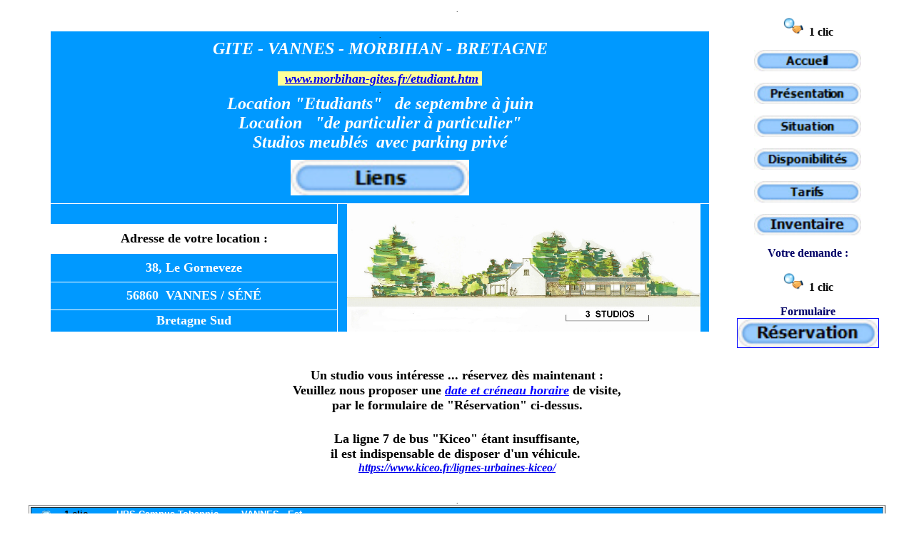

--- FILE ---
content_type: text/html
request_url: https://www.morbihan-gites.fr/etudiant-liens.htm
body_size: 6411
content:
<html>

<head>
<meta http-equiv="Content-Language" content="fr">
<meta http-equiv="Content-Type" content="text/html; charset=windows-1252">
<title>Morbihan Gites_Liens</title>
<style>
<!--
.fontstyle0
{
	font-family:Calibri,Bold;
	font-size:12pt;
	font-style:normal;
	font-weight:bold;
	color:rgb(0,0,0);
}
.fontstyle2
{
	font-family:Calibri;
	font-size:11pt;
	font-style:normal;
	font-weight:normal;
	color:rgb(0,0,0);
}
-->
</style>
</head>

<body>
























<div align="center">
  
<center>
  




















<font size="1">.</font></center>
























</div>
<div align="center">
  
<center>
  




















<table border="0" width="1200">
	<tr>
		<td align="center" width="978">
  




















<table style="border-collapse: collapse;" id="AutoNumber27" bordercolordark="#CCCCCC" border="10" bordercolor="#ffffff" cellpadding="0" cellspacing="0" height="406" width="942" bgcolor="#0099FF" bordercolorlight="#CCCCCC">























          <tbody>

          <tr>
























      <td style="border-right-style: none; border-right-width: medium;" colspan="2" align="center" height="54" width="922">
		<p style="margin-top: 0; margin-bottom: 0">
		<font face="Gill Sans MT Shadow" size="1">.</font><p style="margin-top: 0; margin-bottom: 0">
		<b><i>
      	<font color="#ffff99" face="Gill Sans MT Shadow" size="5">
      	<a title="Morbihan-Gites: Locations ETUDIANTS" style="text-decoration: none;" target="_blank" href="morbihan-gites-formulaire-reserv.E5.php">
      	<font color="#FFFFFF">GITE</font></a><font color="#FFFFFF"> - VANNES -</font></font><font face="Gill Sans MT Shadow" size="5" color="#FFFFFF">&nbsp;</font><font color="#ffff99" face="Gill Sans MT Shadow" size="5"><a title="Morbihan-Gites: Locations ETUDIANTS" style="text-decoration: none;" target="_blank" href="morbihan-gites-formulaire-reserv.E5.php"><font color="#FFFFFF">MORBIHAN</font></a><font color="#FFFFFF"> 
		- BRETAGNE</font></font></i></b><p style="margin-top: 0; margin-bottom: 0">
		&nbsp;<p style="margin-top: 0; margin-bottom: 0">
		<b><i><font size="4" color="#ffff99" face="Gill Sans MT Shadow">
		<span style="background-color: #FFFF99">&nbsp; <a href="http://www.morbihan-gites.fr/etudiant.htm">www.morbihan-gites.fr/etudiant.htm</a>&nbsp;
		</span></font></i></b>
		<p style="margin-top: 0; margin-bottom: 0">
		<font face="Gill Sans MT Shadow" size="1">.</font><p style="margin-top: 0; margin-bottom: 0"><i>
      	<font color="#FFFFFF" face="Times New Roman" size="5"><b>
      Location&nbsp;&quot;Etudiants&quot;&nbsp;&nbsp; de septembre &agrave; juin</b></font></i><p style="margin-top: 0; margin-bottom: 0">
		<b><i>
      	<font face="Times New Roman" size="5" color="#FFFFFF">Location&nbsp;&nbsp; 
		&quot;de 
		particulier à particulier&quot;</font></i></b><p style="margin-top: 0; margin-bottom: 0"><b><i>
      <font color="#FFFFFF" face="Gill Sans MT Shadow" size="5">Studios meubl&eacute;s&nbsp; 
      avec parking priv&eacute;</font></i></b><p style="margin-top: 0; margin-bottom: 0">
		<font face="Gill Sans MT Shadow" size="1" color="#0099FF">.</font><p style="margin-top: 0; margin-bottom: 0">
		<a target="_blank" href="https://www.morbihan-gites.fr/etudiant-liens.htm">
		<img border="0" src="index_fichiers/b.%20Liens_G8_100x20.jpg" width="250" height="50"></a><p style="margin-top: 0; margin-bottom: 0">
		<font face="Gill Sans MT Shadow" size="1" color="#0099FF">.</font></td>
























    		</tr>























  
  
  
  
  
  
  
  
  
  
  
  
  
  
  
        
        
        
        
      
        
        	<tr>
























      <td style="border-right-style: none; border-right-width: medium;" height="23" width="401">&nbsp;</td>
























      <td rowspan="5" align="center" height="146" width="519">
      <a title="Morbihan-Gites: Locations ETUDIANTS" target="_blank" href="morbihan-gites-formulaire-reserv.E5.php">
      <img src="index_fichiers/etudiantstudios3.JPG" align="center" border="0" height="179" width="495"></a><a title="Morbihan-Gites: Locations ETUDIANTS" href="mailto:morbihangites@free.fr?subject=%5B2%5DMorbihan-Gites:%20Renseignements%20-%20Reservations">
      </a>
      </td>
























    		</tr>
			<tr>
























      <td style="border-right-style: none; border-right-width: medium;" height="31" width="401" bgcolor="#FFFFFF">
		<p align="center">
      <blink>
      <font size="4"><b>Adresse de votre location :</b></font></blink></td>
























    		</tr>
			<tr>
























      <td style="border-right-style: none; border-right-width: medium;" height="31" width="401" align="center">
      <font size="4" color="#FFFFFF"><b>
      38, Le Gorneveze</b></font></td>
























    		</tr>
			<tr>
























      <td style="border-right-style: none; border-right-width: medium;" height="30" width="401" align="center">
      <font size="4" color="#FFFFFF"><b>
      56860&nbsp; VANNES / SÉNÉ</b></font></td>
























    		</tr>
			<tr>
























      <td style="border-right-style: none; border-right-width: medium;" height="24" width="401" align="center">
      <font size="4" color="#FFFFFF"><b>
      Bretagne Sud</b></font></td>
























    		</tr>























  
  
  
  
  
  
  
  
  
  
  
  
  
  
  
        
        
        
        
      
        
        </tbody>
      
      </table>
























  		</td>
		<td>
		<p align="center">
		<img border="0" src="index_fichiers/loupe2.gif" width="29" height="28">&nbsp;
		<b>1 clic</b></p>
		<p align="center">
		<a title="ACCUEIL" target="_blank" href="https://www.morbihan-gites.fr/etudiant.htm">
		<img border="0" src="index_fichiers/b.%20Accueil_G8_100x20.jpg" width="150" height="30"></a></p>
		<p align="center">
		<a target="_blank" title="Presentation" href="https://www.morbihan-gites.fr/etudiant-presentation.htm">
		<img border="0" src="index_fichiers/b.%20Présentation_G8_100x20.jpg" width="150" height="30"></a></p>
		<p align="center">
		<a target="_blank" title="Situation" href="https://www.morbihan-gites.fr/etudiant-situation.htm">
		<img border="0" src="index_fichiers/b.%20Situation_G8_100x20.jpg" width="150" height="30"></a></p>
		<p align="center">
		<a target="_blank" href="https://www.morbihan-gites.fr/etudiant-tarifs.htm">
		<img border="0" src="index_fichiers/b.%20Disponibilites_100x20.jpg" width="150" height="30"></a></p>
		<p align="center">
		<a target="_blank" href="https://www.morbihan-gites.fr/etudiant-tarifs.htm">
		<img border="0" src="index_fichiers/b.%20Tarifs_100x20.jpg" width="150" height="30"></a></p>
		<p align="center">
		<a target="_blank" href="https://www.morbihan-gites.fr/inventaire-E.htm">
		<img border="0" src="index_fichiers/b.%20Inventaire.jpg" width="150" height="30"></a></p>
		<p style="margin-top: 0; margin-bottom: 0; color: #000066" align="center">
		<b>Votre demande :</b></p>
		<p align="center">
		<img border="0" src="index_fichiers/loupe2.gif" width="29" height="28">&nbsp;
		<b>1 clic</b></p>
		<p style="margin-top: 0; margin-bottom: 0; color: #000066" align="center">
		<b>Formulaire</b></p><p align="center" style="margin-top: 0; margin-bottom: 0">
		<a target="_blank" href="https://www.morbihan-gites.fr/morbihan-gites-formulaire-reserv.E5.php">
		<img border="0" src="index_fichiers/b.%20Réservation_G10_110x25.jpg" width="197" height="40" style="border: 1px solid #0000FF"></a></td>
	</tr>
</table>
























  </center>
























</div>
























<div align="center" dir="ltr">
  























  
<p style="margin-top: 0pt; margin-bottom: 0pt" align="center">
<font size="1" color="#FFFFFF">.</font></p>
<div align="center">
	<table border="0" width="900">
		<tr>
			<td align="center">
    <p align="center" style="margin-top: 0; margin-bottom: 0">
	<font size="1" color="#FFFFFF"><b>.</b></font></p>
	<p align="center" style="margin-top: 0; margin-bottom: 0">
	<font size="4"><b>
	U</b></font><b><font size="4">n studio vous intéresse ... réservez dès 
	maintenant :</font></b></p>
			<p align="center" style="margin-top: 0; margin-bottom: 0">
	<font size="4"><b>V</b></font><b><font size="4">euillez 
	nous proposer une <u><i><font color="#0000FF">date et créneau horaire</font></i></u> de visite, </font></b></p>
	<p align="center" style="margin-top: 0; margin-bottom: 0"><b>
	<font size="4">par le formulaire de &quot;Réservation&quot; ci-dessus.</font></b><p align="center" style="margin-top: 0; margin-bottom: 0">
	<font size="1" color="#FFFFFF"><b>.</b></font></p>
			</td>
		</tr>
		<tr>
			<td align="center">
    <p align="center" style="margin-top: 0; margin-bottom: 0">
	<font size="1" color="#FFFFFF"><b>.</b></font></p>
			<p style="margin-top: 0; margin-bottom: 0" align="center"><b>
			<font size="4">La ligne 7 de bus &quot;Kiceo&quot; 
		étant insuffisante, 
		</font>
		</b></p>
	<p style="margin-top: 0; margin-bottom: 0" align="center"><b>
	<font size="4">il est indispensable de disposer d'un véhicule.&nbsp;
		</font>
		</b></p>
		<p style="margin-top: 0; margin-bottom: 0" align="center">
		<font color="#0000FF"><b><i>
		<a href="https://www.kiceo.fr/lignes-urbaines-kiceo/">
		https://www.kiceo.fr/lignes-urbaines-kiceo/</a></i></b></font><p align="center" style="margin-top: 0; margin-bottom: 0">
	<font size="1" color="#FFFFFF"><b>.</b></font></p>
			</td>
		</tr>
	</table>
</div>
<p style="margin-top: 0pt; margin-bottom: 0pt" align="center">
&nbsp;</p>
<p style="margin-top: 0pt; margin-bottom: 0pt">
<font size="1">.</font></p>
<table border="1" width="1200">
	<tr>
		<td bgcolor="#0099FF" colspan="2"><font face="Arial" size="2">
			&nbsp;<b>&nbsp; </b>
			<img src="index_fichiers/loupe2.gif" border="0" height="24" width="25" align="middle"><b>&nbsp; 1 clic</b></font><b><font face="Arial" size="2" color="#FFFFFF">&nbsp;&nbsp;&nbsp;&nbsp;&nbsp;&nbsp;&nbsp;&nbsp;&nbsp; UBS Campus Tohannic&nbsp;&nbsp;----&nbsp; VANNES - Est</font></b></td>
	</tr>
	<tr>
		<td width="47%">
			<p style="margin-top: 0; margin-bottom: 0;" align="left">
			<font face="Arial" size="2"><b>&nbsp; 
			<img border="0" src="index_fichiers/flecheD.gif" width="20" height="20"></b></font><b><font face="Arial" size="2">
			<u>
			<a title="http://www.univ-ubs.fr" target="_blank" href="http://www.univ-ubs.fr">IUP - rue Mainguy</a><font color="#0000FF">&nbsp;</font> </u></font></b></p>
			<p style="margin-top: 0; margin-bottom: 0;" align="left"><b>
			<font face="Arial" size="2">&nbsp;&nbsp;* SSI _Sciences &amp; Sciences de 
			l'Ingénieur</font></b></p>
			<p style="margin-top: 0; margin-bottom: 0;" align="left"><b>
			<font face="Arial" size="2">&nbsp; * ENSIBS _ Ecole Nationale 
			Supérieure&nbsp;&nbsp;&nbsp;&nbsp;&nbsp;&nbsp; Ingénieurs </font></b></p>
			<p style="margin-top: 0; margin-bottom: 0;" align="left"><b>
			<font face="Arial" size="2">&nbsp;&nbsp;* Centre recherche Y. Coppens</font></b></p>
			<p style="margin-top: 0; margin-bottom: 0;" align="left"><b>
			<font face="Arial" size="2">&nbsp;&nbsp;&nbsp;&nbsp;Tél. 02 
			97 01 70 70 </font></b></p>
			</td>
		<td width="52%"><b>
			<font face="Arial" size="2"><strong><font color="#0000FF">&nbsp;
			</font></strong>
      		&nbsp;</font></b><font face="Arial" size="2"><b><img border="0" src="index_fichiers/flecheD.gif" width="20" height="20"> </b></font><font face="Arial" size="2" color="#0000FF"><strong>
		<a target="_blank" href="http://www-cybersecuritycenter.univ-ubs.fr/fr/index.html">Cyber 
			Security Center</a></strong></font><br>
			<span style="font-weight: 700"><span class="content-subtitle">
			<font size="2" face="Arial">&nbsp; * Ingénieurs en cyberdéfense</font></span></span><br>
			<b><font size="2" face="Arial">&nbsp;&nbsp;&nbsp; Tel. 02 97 01 72 
			70<br>
&nbsp;&nbsp;&nbsp;&nbsp;&nbsp;&nbsp;&nbsp;&nbsp;&nbsp;&nbsp; 06 66 99 38 05</font></b><br>
&nbsp;&nbsp;&nbsp;&nbsp; <b><font face="Arial" size="2">cyber@univ-ubs.fr</font></b></td>
	</tr>
	<tr>
		<td height="53" width="47%">
			<p style="margin-top: 0; margin-bottom: 0;" align="left">&nbsp;<font face="Arial" size="2"><b>&nbsp;<img border="0" src="index_fichiers/flecheD.gif" width="20" height="20"><font color="#000080">
			<a target="_blank" href="http://www.univ-ubs.fr/faculte-de-droit-des_sciences-economiques-et-de-gestion-dseg--334690.kjsp">DSEG</a></font> </b></font></p>
			<p style="margin-top: 0; margin-bottom: 0;" align="left"><b>
			<font face="Arial" size="2">&nbsp;&nbsp;</font></b><font face="Arial" size="2"><b>* Faculté de Droit, </b></font></p>
			<p style="margin-top: 0; margin-bottom: 0;" align="left"><b>
			<font face="Arial" size="2">&nbsp;&nbsp;* </font></b>
			<font face="Arial" size="2"><b>Sciences Economiques et de&nbsp;Gestion</b></font></p>
			<p style="margin-top: 0; margin-bottom: 0;" align="left"><b>
			<font face="Arial" size="2">&nbsp;&nbsp;&nbsp;&nbsp;&nbsp; Tél. 02 
			97 01 26 00</font></b></p>
			</td>
		<td height="53" width="52%">
			<p style="margin-top: 0; margin-bottom: 0;" align="left"><b>
			<font face="Arial" size="2">&nbsp; <span style="color: #000000">&nbsp;</span></font></b><font face="Arial" size="2"><b><img border="0" src="index_fichiers/flecheD.gif" width="20" height="20"> </b></font>
			<b>
			<font face="Arial" size="2">
			<a target="_blank" href="http://www.ifsi-vannes.fr/main/index.php">IFPS 
			- IFSI 
			- IFAS&nbsp; - 11 rue André Lwoff</a></font></b></p>
			<p style="margin-top: 0; margin-bottom: 0;" align="left"><b>
			<font face="Arial" size="2">&nbsp; * I</font></b><font face="Arial" size="2"><b>nstitut 
			de Formation : </b></font></p>
			<p style="margin-top: 0; margin-bottom: 0;" align="left">
			<font face="Arial" size="2"><b>&nbsp;&nbsp;&nbsp; Personnel Santé, Soins Infirmiers, Aide 
			Soignante</b></font></p>
			<p style="margin-top: 0; margin-bottom: 0;" align="left"><b>
			<font size="2" face="Arial">&nbsp;&nbsp;&nbsp;&nbsp;&nbsp; Tel: 
			02.97.46.84.00</font></b></p>
			</td>
	</tr>
	<tr>
		<td width="47%">
			<div class="copy-paste-block">
				<p align="left" style="margin-top: 0; margin-bottom: 0">
			<font face="Arial" size="2"><b>
				<span class="
                                                                                                                  after">&nbsp;
				</span>
				<img border="0" src="index_fichiers/flecheD.gif" width="20" height="20"></b></font><span class="
                                                                                                                  after"><b><font face="Arial" size="2"> </font></b></span>
				<b>
				<font face="Arial" size="2">
      			<span class="
                                                                                                                  after">
				<font color="#0000FF"> CEREO
				</font> </span></font></b></p>
				<p align="left" style="margin-top: 0; margin-bottom: 0">
				<span class="
                                                                                                                  after">
				<b><font face="Arial" size="2">&nbsp; * </font></b></span><b>
				<font face="Arial" size="2">
				<span class="
                                                                                                                  after">Laboratoire centre d'études </span></font></b></p>
				<p align="left" style="margin-top: 0; margin-bottom: 0"><b>
				<font face="Arial" size="2">
				<span class="
                                                                                                                  after">&nbsp;&nbsp;&nbsp; et de recherche sur les organisations</span></font></b></p>
				<p align="left" style="margin-top: 0; margin-bottom: 0">
				<font face="Arial" size="2">&nbsp; * <b>
				<span class="
                                                                                                                  after">
				IREJE _ Institut de recherche sur&nbsp;l'environnement </span></b></font>
				<p align="left" style="margin-top: 0; margin-bottom: 0">
				<span class="
                                                                                                                  after">
				<b><font face="Arial" size="2">&nbsp;&nbsp;&nbsp; </font></b>
				</span><font face="Arial" size="2"><b>
				<span class="
                                                                                                                  after">
				juridique de l'entreprise</span></b></font><b><font face="Arial" size="2"><br>
				</font></b><font face="Arial" size="2"><b><span class="h3">&nbsp;&nbsp;&nbsp;&nbsp;&nbsp; 
				Tel : </span></b><strong>02 97 01 26 27</strong></font></div>
			<p style="margin-top: 0; margin-bottom: 0;" align="left"><b>
			<font face="Arial" size="2">&nbsp;&nbsp;* Génie mathématique &amp; informatique
			</font></b></p>
			<p style="margin-top: 0; margin-bottom: 0;" align="left"><b>
			<font face="Arial" size="2">&nbsp;&nbsp;&nbsp;&nbsp;&nbsp; Tél. 02 
			97 01 72 12</font></b></p>
			</td>
		<td width="52%"><b>
			<font face="Arial" size="2"><strong><font color="#0000FF">&nbsp;
			</font></strong>
      		&nbsp;</font></b><font face="Arial" size="2"><b><img border="0" src="index_fichiers/flecheD.gif" width="20" height="20"> 
		<a target="_blank" href="http://www.univ-ubs.fr/fr/campus-de-vannes.html">
		UBS Campus Tohannic</a></b></font><p><b><font face="Arial" size="2">&nbsp; 
		* CONTACTS : Tous les services</font></b></td>
	</tr>
	<tr>
		<td colspan="2" bgcolor="#0099FF"><b>
				<font face="Arial" size="2" color="#FFFFFF">&nbsp;&nbsp; </font></b>
		<font face="Arial" size="2">
			<img src="index_fichiers/loupe2.gif" border="0" height="24" width="25" align="middle"><b>&nbsp; 1 clic</b></font><b><font face="Arial" size="2" color="#FFFFFF">&nbsp;&nbsp;&nbsp;&nbsp;&nbsp;&nbsp;&nbsp;&nbsp;&nbsp;&nbsp;&nbsp;&nbsp; IUT Campus&nbsp; 
				----&nbsp; VANNES - 
				Ouest</font></b></td>
	</tr>
	<tr>
		<td width="47%">
			<p style="margin-top: 0pt; margin-bottom: 0pt;" align="left"><b>
			<font face="Arial" size="2">&nbsp;&nbsp;
			</font></b>
			<font face="Arial" size="2"><b>
			<img border="0" src="index_fichiers/flecheD.gif" width="20" height="20"></b></font><b><font face="Arial" size="2">
			<a title="http://www.iu-vannes.fr/" target="_blank" href="http://www.iu-vannes.fr/">
			<u>IUT - rue Montaigne</u></a></font></b></p>
			<p style="margin-top: 0pt; margin-bottom: 0pt;" align="left"><b>
			<font face="Arial" size="2">&nbsp;&nbsp;&nbsp; 
      * Institut Universitaire Technologique</font></b></p>
			<p style="margin-top: 0pt; margin-bottom: 0pt;" align="left"><b>
			<font face="Arial" size="2">&nbsp;&nbsp;&nbsp;&nbsp;&nbsp; 
      - DUT - LP - DCG - DSCG</font></b></p>
			<p style="margin-top: 0pt; margin-bottom: 0pt;" align="left"><b>
			<font face="Arial" size="2">&nbsp;&nbsp;&nbsp;&nbsp;&nbsp;&nbsp;&nbsp; 
      T&eacute;l. 02 97 62 64 64</font></b></p>
			<p style="margin-top: 0pt; margin-bottom: 0pt;" align="left"><b>
			<font face="Arial" size="2">&nbsp;&nbsp;&nbsp; 
      * GRESICO</font></b></p>
			<p style="margin-top: 0pt; margin-bottom: 0pt;" align="left"><b>
			<font face="Arial" size="2">&nbsp;&nbsp;&nbsp;&nbsp;&nbsp; 
      Tel. 02 97 01 70 94</font></b></p>
			</td>
		<td width="52%">
			<p style="margin-top: 0pt; margin-bottom: 0pt;" align="left"><b>
			<font face="Arial" size="2">&nbsp;&nbsp;
      		</font></b>
			<font face="Arial" size="2"><b>
			<img border="0" src="index_fichiers/flecheD.gif" width="20" height="20"></b></font><b><font face="Arial" size="2">&nbsp;
			<u>
			<a title="http://www.iu-vannes.fr/" target="_blank" href="http://www.iu-vannes.fr/">I.U.P. rue Montaigne</a></u></font></b></p>
			<p style="margin-top: 0pt; margin-bottom: 0pt;" align="left"><b>
			<font face="Arial" size="2">&nbsp;&nbsp;&nbsp; 
      * Institut Universitaire Professionnalis&eacute;</font></b></p>
			<p style="margin-top: 0pt; margin-bottom: 0pt;" align="left"><b>
			<font face="Arial" size="2">&nbsp;&nbsp;&nbsp;&nbsp;&nbsp; 
      - Sciences de Gestion</font></b></p>
			<p style="margin-top: 0pt; margin-bottom: 0pt;" align="left"><b>
			<font face="Arial" size="2">&nbsp;&nbsp;&nbsp;&nbsp;&nbsp;&nbsp;&nbsp; 
      T&eacute;l. 02 97 01 26 71</font></b></p>
			</td>
	</tr>
	<tr>
		<td colspan="2" bgcolor="#0099FF">
			<b>
				<font face="Arial" size="2" color="#FFFFFF">&nbsp;&nbsp; </font></b>
		<font face="Arial" size="2">
			<img src="index_fichiers/loupe2.gif" border="0" height="24" width="25" align="middle"><b>&nbsp; 1 clic</b></font><b><font face="Arial" size="2" color="#FFFFFF">&nbsp;&nbsp;&nbsp;&nbsp;&nbsp;&nbsp;&nbsp;&nbsp;&nbsp;&nbsp;&nbsp;&nbsp; Autres Campus&nbsp; 
			----&nbsp; VANNES</font></b></td>
	</tr>
	<tr>
		<td width="47%">
			<p style="margin-top: 0pt; margin-bottom: 0pt;" align="left"><b>
			<font face="Arial" size="2"> 
			&nbsp;&nbsp; </font></b>
			<font face="Arial" size="2"><b>
			<img border="0" src="index_fichiers/flecheD.gif" width="20" height="20"></b></font><b><font face="Arial" size="2"> 
			<u>
			<a title="CCI _ Chambre de Commerce" target="_blank" href="http://www.morbihan.cci.fr">CCI - 
      Chambre Commerce &amp; Industrie </a></u></font></b></p>
			<p style="margin-top: 0pt; margin-bottom: 0pt;" align="left">
			<font size="2"><span style="font-family: Arial; font-weight: 700;">&nbsp;&nbsp;&nbsp; 
      * PIBS&nbsp;&nbsp;&nbsp; (Toutes&nbsp; filières)</span></font></p>
			<p style="margin-top: 0pt; margin-bottom: 0pt;" align="left">
			<font size="2"><span style="font-family: Arial; font-weight: 700;">&nbsp;&nbsp;
      		</span></font><b><font face="Arial" size="2">&nbsp;&nbsp; 
      T&eacute;l.&nbsp; 02 97 02 40 00</font></b></p>
		</td>
		<td width="52%">
			<p style="margin-top: 0pt; margin-bottom: 0pt;" align="left"><b>
			<font face="Arial" size="2">&nbsp;&nbsp; 
			</font></b>
			<font face="Arial" size="2"><b>
			<img border="0" src="index_fichiers/flecheD.gif" width="20" height="20"></b></font><b><font face="Arial" size="2">&nbsp;<a target="_blank" href="http://greta-bretagne.ac-rennes.fr/portail/web/greta-de-bretagne-sud/vannes">GRETA 
			- Agence de VANNES</a></font></b></p>
			<p style="margin-top: 0pt; margin-bottom: 0pt;" align="left"><b>
			<font face="Arial" size="2">&nbsp;&nbsp;&nbsp; <font color="#0000FF">
			Designer graphique</font></font></b></p>
			<p style="margin-top: 0pt; margin-bottom: 0pt;" align="left"><b>
			<font face="Arial" size="2">&nbsp;&nbsp;&nbsp; * Lycée Lesage</font></b></p>
			<p style="margin-top: 0pt; margin-bottom: 0pt;" align="left"><b>
			<font face="Arial" size="2">&nbsp;&nbsp;&nbsp;&nbsp;&nbsp; Tél. 02 
			97 46 66 66</font></b></p>
			</td>
	</tr>
	<tr>
		<td width="47%">
			<p style="margin-top: 0pt; margin-bottom: 0pt;" align="left"><b>
			<font face="Arial" size="2">&nbsp;&nbsp; 
			</font></b><font face="Arial" size="2"><b>
			<img border="0" src="index_fichiers/flecheD.gif" width="20" height="20"></b></font><b><font face="Arial" size="2">&nbsp;<a target="_blank" href="https://www.golfedumorbihan-vannesagglomeration.bzh/">GOLFE 
			du MORBIHAN VANNES AGGLO</a>&nbsp; GMVA</font></b></p>
			<p style="margin-top: 0pt; margin-bottom: 0pt;" align="left">
			<b><font face="Arial" size="2">&nbsp;&nbsp;&nbsp;&nbsp;&nbsp; 30 rue 
			Alfred Kastler - CS 70206 - </font></b></p>
			<p style="margin-top: 0pt; margin-bottom: 0pt;" align="left">
			<font size="2"><span style="font-family: Arial; font-weight: 700;">&nbsp;&nbsp;&nbsp;
      		</span></font><b><font face="Arial" size="2">&nbsp; 
      T&eacute;l.&nbsp; 02 97 68 14 24</font></b></p></td>
		<td width="52%">
			<p style="margin-top: 0pt; margin-bottom: 0pt;" align="left"><b>
			<font face="Arial" size="2">&nbsp;&nbsp; 
			</font></b><font face="Arial" size="2"><b>
			<img border="0" src="index_fichiers/flecheD.gif" width="20" height="20"></b></font><b><font face="Arial" size="2">&nbsp;<u>PIBS 
			- Parc Innovation Bretagne Sud</u></font></b></p>
			<p style="margin-top: 0pt; margin-bottom: 0pt;" align="left"><b>
			<font face="Arial" size="2">&nbsp;&nbsp;&nbsp;&nbsp;&nbsp;&nbsp;&nbsp;&nbsp; 
			Quartier Tohannic&nbsp;&nbsp;&nbsp;&nbsp;&nbsp; </font></b></p>
			<p style="margin-top: 0pt; margin-bottom: 0pt;" align="left"><b>
			<font face="Arial" size="2">&nbsp;&nbsp;&nbsp;&nbsp;&nbsp;&nbsp;&nbsp;&nbsp; 
			+ 30 entreprises</font></b></p>
			</td>
	</tr>
	<tr>
		<td width="47%">
			<p style="margin-top: 0pt; margin-bottom: 0pt;" align="left"><b>
			<font face="Arial" size="2">&nbsp;&nbsp; 
			</font></b><font face="Arial" size="2"><b>
			<img border="0" src="index_fichiers/flecheD.gif" width="20" height="20"></b></font><b><font face="Arial" size="2">&nbsp;<u><a title="Conservatoire National des Arts et Métiers" target="_blank" href="http://www.cnam-bretagne.fr">CNAM Bretagne</a>
			</u></font></b></p>
			<p style="margin-top: 0pt; margin-bottom: 0pt;" align="left">
			<font size="2"><span style="font-family: Arial; font-weight: 700;">&nbsp;&nbsp;&nbsp; * 
      Conservatoire national Arts et M&eacute;tiers</span></font></p>
			<p style="margin-top: 0pt; margin-bottom: 0pt;" align="left">
			<font size="2"><span style="font-family: Arial; font-weight: 700;">&nbsp;&nbsp;&nbsp;&nbsp;&nbsp;&nbsp; 
      9 rue Commandant Charcot </span></font></p>
			<p style="margin-top: 0pt; margin-bottom: 0pt;" align="left">
			<font size="2"><span style="font-family: Arial; font-weight: 700;">&nbsp;&nbsp;
      		</span></font><b><font face="Arial" size="2">&nbsp;&nbsp; 
      T&eacute;l.&nbsp; 02 97 62 62 80</font></b></p></td>
		<td width="52%">
			<p style="margin-top: 0pt; margin-bottom: 0pt;" align="left">
			<font face="Arial" size="2"><b>&nbsp; 
			&nbsp;<img border="0" src="index_fichiers/flecheD.gif" width="20" height="20">&nbsp;<a target="_blank" title="Institut Breton d'Education Permanente" href="http://www.ibepformation.fr/">IBEP</a></b></font></p>
			<p style="margin-top: 0pt; margin-bottom: 0pt;" align="left"><b>
			<font face="Arial" size="2">&nbsp; </font>
			<font color="#0000FF" face="Arial" size="2">&nbsp; Institut Breton d'Education 
			Permanente</font></b></p>
			<p style="margin-top: 0pt; margin-bottom: 0pt;" align="left">
			<b><font face="Arial" size="2">&nbsp;&nbsp;&nbsp; * 30 rue du Général Baron 
			Fabre&nbsp;ZI du Prat&nbsp;</font></b></p>
			<p style="margin-top: 0pt; margin-bottom: 0pt;" align="left">
			<font face="Arial" size="2"><span class="texte_arial_12px_gris">
			<strong>&nbsp;&nbsp;&nbsp;&nbsp;&nbsp; 
      </strong></span><b>Tél. 02 97 42 53 63&nbsp;</b></font></p>
			</td>
	</tr>
	<tr>
		<td width="47%">
			<h3 class="r" style="margin-top: 0pt; margin-bottom: 0pt;" align="left">
			<b><font face="Arial" size="2">&nbsp;&nbsp;&nbsp;</font></b><font face="Arial" size="2"><b><img border="0" src="index_fichiers/flecheD.gif" width="20" height="20"></b></font><b><font face="Arial" size="2"> 
			</font></b><font face="Arial" size="2">
			<a title="UCO Bretagne Sud - Université Catholique de l'Ouest" target="_blank" href="http://www.uco-bs.com">UCO-BS - 56610 VANNES Arradon</a></font></h3>
			<h3 class="r" style="margin-top: 0pt; margin-bottom: 0pt;" align="left">
			<font face="Arial" size="2">&nbsp;&nbsp;&nbsp; * 
      Universit&eacute; Catholique Ouest Bretagne Sud</font></h3>
			<p class="r" style="margin-top: 0pt; margin-bottom: 0pt;" align="left">
			<b><font face="Arial" size="2">&nbsp;&nbsp;&nbsp;&nbsp; &nbsp; Campus du Vincin</font></b></p>
			<p style="margin-top: 0pt; margin-bottom: 0pt;" align="left">
			<font face="Arial" size="2"><b>&nbsp;&nbsp;&nbsp;&nbsp;&nbsp;&nbsp; 
      T&eacute;l. </b></font><b><font face="Arial" size="2">02 97 46 33 
      60</font></b></p></td>
		<td width="52%">
			<p style="margin-top: 0pt; margin-bottom: 0pt;" align="left"><b>
			<font face="Arial" size="2">&nbsp;&nbsp; 
			</font></b>
			<font face="Arial" size="2"><b>
			<img border="0" src="index_fichiers/flecheD.gif" width="20" height="20"></b></font><b><font face="Arial" size="2">
      		<a target="_blank" href="http://www.cnam-bretagne.fr">INTEC<u> </u>
			</a></font></b>
			</p>
			<p style="margin-top: 0pt; margin-bottom: 0pt;" align="left">
			<font size="2"><span style="font-family: Arial; font-weight: 700;">&nbsp;&nbsp;&nbsp; * 
      Institut national des techniques&nbsp;&nbsp;&nbsp;&nbsp;&nbsp;&nbsp; 
			</span></font></p>
			<p style="margin-top: 0pt; margin-bottom: 0pt;" align="left">
			<font size="2"><span style="font-family: Arial; font-weight: 700;">&nbsp;&nbsp;&nbsp;&nbsp;&nbsp; 
      &eacute;conomiques et comptables</span></font></p>
			<p style="margin-top: 0pt; margin-bottom: 0pt;" align="left">
			<font size="2"><span style="font-family: Arial; font-weight: 700;">&nbsp;&nbsp;&nbsp;&nbsp;&nbsp;
      		9 rue Commandant 
      Charcot 
      		</span></font></p>
			<p style="margin-top: 0pt; margin-bottom: 0pt;" align="left">
			<font size="2"><span style="font-family: Arial; font-weight: 700;">&nbsp;&nbsp;
      		</span></font><b><font face="Arial" size="2">&nbsp;&nbsp; 
      T&eacute;l.&nbsp; 02 97 62 62 80</font></b></p>
			</td>
	</tr>
	<tr>
		<td width="47%">
			<p style="margin-top: 0; margin-bottom: 0;" align="left"><b>
			<font face="Arial" size="2">
			&nbsp;&nbsp;
			</font></b>
			<font face="Arial" size="2"><b>
			<img border="0" src="index_fichiers/flecheD.gif" width="20" height="20"> </b></font>
			<b>
			<font face="Arial" size="2">
			<u>
			<a target="_blank" title="MICHELIN recrutement" href="https://recrutement.michelin.fr/fr">MICHELIN - 
			M.F.P.</a></u></a><u> </u></a></font></b></p>
			<p style="margin-top: 0; margin-bottom: 0;" align="left"><b>
			<font face="Arial" size="2">&nbsp;&nbsp;&nbsp;&nbsp;&nbsp; 
			Manufacture Française Pneumatiques</font></b></p>
			<p style="margin-top: 0; margin-bottom: 0;" align="left">
			<font size="2"><span style="font-family: Arial; font-weight: 700;">&nbsp;&nbsp;&nbsp; 
			* Z I du Prat</span></font></p>
			<p style="margin-top: 0; margin-bottom: 0;" align="left">
			<font size="2"><span style="font-family: Arial; font-weight: 700;">&nbsp;&nbsp;
      		</span></font><b><font face="Arial" size="2">&nbsp;&nbsp; Tél.&nbsp; 
			02 97 01 87 00</font></b></p></td>
		<td width="52%">
			<p style="margin-top: 0; margin-bottom: 0;" align="left"><b>
			<font face="Arial" size="2">
			&nbsp;&nbsp;
			</font></b>
			<font face="Arial" size="2"><b>
			<img border="0" src="index_fichiers/flecheD.gif" width="20" height="20"></b></font><b><font face="Arial" size="2">&nbsp;<a target="_blank" href="http://www.cnam-bretagne.fr">EUROLANGUES FRANCE</a></font></b></p>
			<p style="margin-top: 0; margin-bottom: 0;" align="left">
			<font size="2"><span style="font-family: Arial; font-weight: 700;">&nbsp;&nbsp;&nbsp; 
			* Centre d'affaires du Ténénio</span></font></p>
			<p style="margin-top: 0; margin-bottom: 0;" align="left">
			<font size="2"><span style="font-family: Arial; font-weight: 700;">&nbsp;&nbsp;&nbsp;&nbsp;&nbsp; 
			rue du Dr Joseph Audic</span></font></p>
			<p style="margin-top: 0; margin-bottom: 0;" align="left">
			<font size="2"><span style="font-family: Arial; font-weight: 700;">&nbsp;&nbsp;
      		</span></font><b><font face="Arial" size="2">&nbsp;&nbsp; Tél.&nbsp; 
			02 97 43 35 33</font></b></p>
			</td>
	</tr>
	<tr>
		<td width="47%">
			<p style="margin-top: 0pt; margin-bottom: 0pt;" align="left"><b>
			<font face="Arial" size="2">&nbsp;&nbsp; 
			</font></b>
			<font face="Arial" size="2"><b>
			<img border="0" src="index_fichiers/flecheD.gif" width="20" height="20"></b></font><b><font face="Arial" size="2">&nbsp;</font></b><font size="2"><span style="font-family: Arial; font-weight: 700;"><a target="_blank" href="http://ifat-ecole-architecture-interieure-vannes.fr/">IFAT 
			- 56890 PLESCOP</a></span></font></a></p>
			<p style="margin-top: 0pt; margin-bottom: 0pt;" align="left"><b>
			<font face="Arial" size="2">&nbsp;&nbsp;&nbsp; * Ecole Supérieure 
			d'Architecture Intérieure</font></b></p>
			<p style="margin-top: 0pt; margin-bottom: 0pt;" align="left"><b>
			<font face="Arial" size="2">&nbsp;&nbsp;&nbsp;&nbsp;&nbsp; </font>
			</b><span class="w8qArf"></span><b><font face="Arial" size="2">
			<span class="LrzXr">9 Rue Blaise Pascal</span></font></b></p>
			<p style="margin-top: 0pt; margin-bottom: 0pt;" align="left"><b>
			<font face="Arial" size="2">&nbsp;&nbsp;&nbsp;&nbsp;&nbsp; Tél. 02 
			97 42 59 52</font></b></p>
			</td>
		<td width="52%">
			<p style="margin-top: 0pt; margin-bottom: 0pt;" align="left"><b>
			<font face="Arial" size="2">&nbsp;&nbsp; 
			</font></b>
			<font face="Arial" size="2"><b>
			<img border="0" src="index_fichiers/flecheD.gif" width="20" height="20"></b></font><b><font face="Arial" size="2">&nbsp;<a title="AFTEC (Formation en alternance)" target="_blank" href="http://www.aftec.fr">AFTEC Formation
			</a>
			</font></b></p>
			<p style="margin-top: 0pt; margin-bottom: 0pt;" align="left">
			<font size="2"><span style="font-family: Arial; font-weight: 700;">&nbsp;&nbsp;&nbsp; 
      * 6 rue Ella Maillart</span></font></p>
			<p style="margin-top: 0pt; margin-bottom: 0pt;" align="left">
			<font size="2"><span style="font-family: Arial; font-weight: 700;">&nbsp;&nbsp;
      		</span></font><b><font face="Arial" size="2">&nbsp;&nbsp; 
      T&eacute;l.&nbsp; 02 97 47 19 93</font></b></p>
			</td>
	</tr>
	<tr>
		<td width="47%">
			<p style="margin-top: 0pt; margin-bottom: 0pt;" align="left"><b>
			<font face="Arial" size="2">&nbsp;&nbsp; 
			</font></b>
			<font face="Arial" size="2"><b>
			<img border="0" src="index_fichiers/flecheD.gif" width="20" height="20"></b></font><b><font face="Arial" size="2">&nbsp;<a title="CLPS" target="_blank" href="https://www.clps.net">CLPS 
			- Formation professionnelle - CFA</a></font></b></p>
			<p style="margin-top: 0pt; margin-bottom: 0pt;" align="left">
			<font size="2"><span style="font-family: Arial; font-weight: 700;">&nbsp;&nbsp;&nbsp; 
      * 3 rue Pierre et Marie Curie</span></font></p>
			<p style="margin-top: 0pt; margin-bottom: 0pt;" align="left">
			<font size="2"><span style="font-family: Arial; font-weight: 700">&nbsp;&nbsp;&nbsp;&nbsp;&nbsp; 
			Parc Innovation Bretagne Sud - 56000 VANNES</span></font></p>
			<p style="margin-top: 0pt; margin-bottom: 0pt;" align="left">
			<font size="2"><span style="font-family: Arial; font-weight: 700;">&nbsp;&nbsp;
      		</span></font><b><font face="Arial" size="2">&nbsp;&nbsp; 
      T&eacute;l.&nbsp; 02 97 47 </font></b>
			<span data-city="Vannes" data-tel="02.97.47.88.64"><b>
			<font face="Arial" size="2">88 64</font></b></span></p>
			<p style="margin-top: 0pt; margin-bottom: 0pt;" align="left">
			<b><font face="Arial" size="2"><span class="email">&nbsp;&nbsp;&nbsp;&nbsp;&nbsp; 
			Email : <a href="mailto:vannes@clps.net">vannes@clps.net</a></span></font></b></p>
			</td>
		<td width="52%">
			<p style="margin-top: 0pt; margin-bottom: 0pt;" align="left"><b>
			<font face="Arial" size="2">&nbsp;&nbsp; 
			</font></b>
			<font face="Arial" size="2"><b>
			<img border="0" src="index_fichiers/flecheD.gif" width="20" height="20"></b></font><b><font face="Arial" size="2">&nbsp;<a title="Scotto Di Cesare" target="_blank" href="https://www.groupe-scottodicesare.com/">Scotto 
			Di Cesare - École de Coiffure</a></font></b></p>
			<p style="margin-top: 0pt; margin-bottom: 0pt;" align="left"><b>
			<font face="Arial" size="2">&nbsp;&nbsp;&nbsp; </font>
			<font face="Arial" size="2" color="#0000FF">Formation Coiffure - 
			Esthétique</font></b></p>
			<p style="margin-top: 0pt; margin-bottom: 0pt;" align="left"><b>
			<font face="Arial" size="2">&nbsp;&nbsp;&nbsp; * 2 Allée de 
			Laroiseau - 56000 VANNES</font></b></p>
			<p style="margin-top: 0pt; margin-bottom: 0pt;" align="left"><b>
			<font face="Arial" size="2">&nbsp;&nbsp;&nbsp;&nbsp;&nbsp; Tél. 02 
			97 60 69 66</font></b></p>
			</td>
	</tr>
	<tr>
		<td width="47%">
			<p style="margin-top: 0pt; margin-bottom: 0pt;" align="left"><b>
			<font face="Arial" size="2">&nbsp;&nbsp; 
			</font></b>
			<font face="Arial" size="2"><b>
			<img border="0" src="index_fichiers/flecheD.gif" width="20" height="20"></b></font><b><font face="Arial" size="2">&nbsp;<a target="_blank" href="https://www.mbway.com/mba-vannes">ECOLE 
			de COMMERCE MBway</a></font></b></p>
			<p style="margin-top: 0pt; margin-bottom: 0pt;" align="left"><b>
			<font face="Arial" size="2">&nbsp;&nbsp;&nbsp; <font color="#0000FF">&nbsp;École Supérieure de Management - Bachelor - MBA</font></font></b></p>
			<p style="margin-top: 0pt; margin-bottom: 0pt;" align="left"><b>
			<font face="Arial" size="2">&nbsp;&nbsp;&nbsp;&nbsp;&nbsp;* 1 rue 
			Marie Curie</font></b></p>
			<p style="margin-top: 0pt; margin-bottom: 0pt;" align="left"><b>
			<font face="Arial" size="2">&nbsp;&nbsp;&nbsp;&nbsp;&nbsp;&nbsp;&nbsp; 
			Zone Atlanparc - Bâtiment K</font></b></p>
			<p style="margin-top: 0pt; margin-bottom: 0pt;" align="left"><b>
			<font face="Arial" size="2">&nbsp;&nbsp;&nbsp;&nbsp;&nbsp;&nbsp;&nbsp;Tél. 02 
			57 47 02 66</font></b></p>
			<div>
				<div class="node__content clearfix">
					<div class="view view-ecoles view-id-ecoles view-display-id-block_gmap js-view-dom-id-afd019f870179f9cd11d8be88d6247d71a54c42cc1faf5a5c71ae2071fabda31">
						<div class="attachment attachment-before">
							<div class="view view-ecoles view-id-ecoles view-display-id-attachment_1 js-view-dom-id-5dbd86d9fab05544593e951cde482cdd56094fe8daab12646ee99a22492e57d7">
								<div class="views-row">
									<div class="views-field views-field-nothing">
										<span class="field-content">&nbsp;&nbsp;&nbsp;&nbsp;&nbsp;&nbsp;
										<b><font face="Arial" size="2">E-mail :</font></b>
										<a href="mailto:vannes@mbway.com">
										vannes@mbway.com</a></span></div>
								</div>
							</div>
						</div>
					</div>
				</div>
			</div>
		</td>
		<td width="52%">
			<p style="margin-top: 0pt; margin-bottom: 0pt;" align="left"><b>
			<font face="Arial" size="2">
			&nbsp;&nbsp;
      		</font></b><font face="Arial" size="2"><b>
			<img border="0" src="index_fichiers/flecheD.gif" width="20" height="20"></b></font><b><font face="Arial" size="2">&nbsp;<a target="_blank" href="http://preparation-concours-infirmier-paramedicaux-carrieres-sociales.idpces.fr/plan.htm">IDPCES&nbsp; 
			Preparation Rondeaux</a></font></b></p>
			<p style="margin-top: 0pt; margin-bottom: 0pt;" align="left">
			<font size="2"><span style="font-family: Arial; font-weight: 700;">&nbsp;&nbsp;&nbsp; 
			* 55 rue Monseigneur Treihou</span></font></p>
			<p style="margin-top: 0pt; margin-bottom: 0pt;" align="left">
			<font size="2"><span style="font-family: Arial; font-weight: 700;">&nbsp;&nbsp;
      		</span></font><b><font face="Arial" size="2">&nbsp;&nbsp; 
      T&eacute;l.&nbsp; 02 99 38 52 04&nbsp; -&nbsp;&nbsp; 06 38 52 41 02</font></b></p></td>
	</tr>
	<tr>
		<td width="47%">
			<p style="margin-top: 0pt; margin-bottom: 0pt;" align="left"><b>
			<font face="Arial" size="2">&nbsp;&nbsp; 
			</font></b>
			<font face="Arial" size="2"><b>
			<img border="0" src="index_fichiers/flecheD.gif" width="20" height="20"></b></font><b><font face="Arial" size="2">&nbsp;<a target="_blank" href="https://www.mydigitalschool.com/ecole-multimedia-vannes">My 
			DIGITAL SCHOOL</a></font></b></p>
			<p style="margin-top: 0pt; margin-bottom: 0pt;" align="left"><b>
			<font face="Arial" size="2">&nbsp;&nbsp;&nbsp;&nbsp;
			<font color="#0000FF">École Multimédia</font></font></b></p>
			<p style="margin-top: 0pt; margin-bottom: 0pt;" align="left"><b>
			<font face="Arial" size="2">&nbsp;&nbsp;&nbsp; &nbsp;* 14 rue 
			Anita Conti</font></b></p>
			<p style="margin-top: 0pt; margin-bottom: 0pt;" align="left"><b>
			<font face="Arial" size="2">&nbsp;&nbsp;&nbsp;&nbsp;&nbsp;&nbsp; 
			Tél. 02 57 47 03 00</font></b></p>
			<p style="margin-top: 0pt; margin-bottom: 0pt;" align="left"><b>
			<font face="Arial" size="2">&nbsp;&nbsp;&nbsp;&nbsp;&nbsp;&nbsp;<span class="email">&nbsp; 
			Email :</span>&nbsp;</font></b><span class="field-content"><a href="mailto:vannes@mydigitalschool.com">vannes@mydigitalschool.com</a></p>
			</span></td>
		<td width="52%">
			&nbsp;</td>
	</tr>
</table>























</div>
<p style="margin-top: 0pt; margin-bottom: 0pt;" align="center">
<font size="1" color="#FFFFFF">.</font></p>
























<div align="center">
  
<center>
<table style="border-collapse: collapse;" id="AutoNumber12" border="0" bordercolor="#111111" cellpadding="0" cellspacing="0" width="945" height="27">
























  <tbody>























    <tr>
























      <td style="color: rgb(0, 0, 0);" height="27" width="87" bgcolor="#000080">
      
      
      
      
      
      
      
      
      
      
      
      
      
      
      
      
      
      
      
      
      
      
      
      
      <p align="center">
		<a title="Haut de la page _ Top of the page" href="https://www.morbihan-gites.fr/etudiant-liens.htm">
      <img style="border: 0px solid ; float: middle;" alt="" src="index_fichiers/fleche6s.bmp" align="left"></a></td>
























      <td style="color: rgb(0, 0, 0);" height="27" width="146" bgcolor="#0099FF">
      
      
      
      
      
      
      
      
      
      
      
      
      
      
      
      
      
      
      
      
      
      
      
      
      <p align="center"><b><font color="#FFFFFF">Haut de page</font></b></p>

















      </td>
























      <td height="27" width="449">
      
      
      
      
      
      &nbsp;</td>
























      <td style="color: rgb(0, 0, 0);" height="27" width="173" bgcolor="#0099FF">
      
      
      
      
      
      
      
      
      
      
      
      
      
      
      
      
      
      
      
      
      
      
      
      
      <p align="center"><b><font color="#FFFFFF">Haut de page</font></b></p>

















      </td>
























      <td style="color: rgb(0, 0, 0);" height="27" width="90" bgcolor="#000080">
      
      
      
      
      
      
      
      
      
      
      
      
      
      
      
      
      
      
      
      
      
      
      
      
      <p align="center">
		<a title="Haut de la page _ Top of the page" href="https://www.morbihan-gites.fr/etudiant-liens.htm">
      <img style="border: 0px solid ; float: middle;" alt="" src="index_fichiers/fleche6s.bmp" width="45" height="27" align="right"></a></td>
























    </tr>
























  
  
  
  
  
  
  
  
  
  
  
  
  
  
  
  
  
  
  
  
  
  
  
  </tbody>
</table>
























  </center>
























</div>

























<p style="margin-top: 0pt; margin-bottom: 0pt;" align="center">
<font size="1" color="#FFFFFF">.</font></p>







































      
      
      
      
      
      
      
      
      
      
      
      
      
      
      
      
      
      
      
      
      
      
      <p style="margin-top: 0pt; margin-bottom: 0pt;" align="center">
		<font face="Times New Roman">
		<b><font size="1"> 
      	<a name="Siret">Siret</a>
		n°481.678.175.00011&nbsp; - </font><span class="atn">
		<font size="1">&nbsp;CNIL d&eacute;claration n&deg;1752962 v 0</font></span></b></font></p>
		<p style="margin-top: 0pt; margin-bottom: 0pt;" align="center">
		<b><font size="1" face="Times New Roman"> 
      	Agrément préfectoral n° 5601 056 243 17 035 - 05601056.24322.0058 - 
		05601056.24322.0059</font></b></p>
		<p style="margin-top: 0pt; margin-bottom: 0pt;" align="center">
		<b><font face="Times New Roman" size="1"><span class="copyright">&copy; </span>Copyright<span class="copyright"> - All Rights Reserved</span> -
Morbihan Gites</font><font size="1" face="Times New Roman"> - Morbihan Gite</font></b></p>









































      
      
      
      
      
      
      
      
      
      
      
      
      
      
      
      
      
      
      
      
      </body>

</html>
